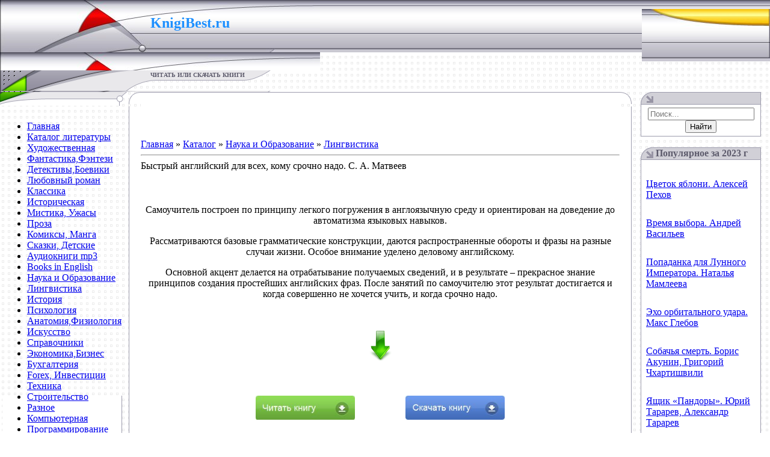

--- FILE ---
content_type: text/html; charset=utf-8
request_url: https://knigibest.ru/load/nauka/lingvistika/bystryj_anglijskij_dlja_vsekh_komu_srochno_nado_s_a_matveev/6-1-0-5851
body_size: 12418
content:
<!DOCTYPE html>
<html>
<head>
  <meta http-equiv="content-type" content="text/html; charset=utf-8">
  <title>Читать «Быстрый английский для всех, кому срочно надо. С. А. Матвеев» скачать. Жанр Лингвистика</title>
  <meta name="description" content="Книгу «Быстрый английский для всех, кому срочно надо. С. А. Матвеев» читать и скачать fb2,epub,mobi,rtf,pdf,java бесплатно без регистрации">
  <link rel="canonical" href="/load/nauka/lingvistika/bystryj_anglijskij_dlja_vsekh_komu_srochno_nado_s_a_matveev/6-1-0-5851">
  <link type="text/css" rel="stylesheet" href="/_st/my.css?31">
  <link rel="stylesheet" href="/.s/src/base.min.css">
  <link rel="stylesheet" href="/.s/src/layer7.min.css">
  <script src="/.s/src/jquery-1.12.4.min.js"></script>
  <script src="/.s/src/uwnd.min.js"></script>
  <script src="//s54.ucoz.net/cgi/uutils.fcg?a=uSD&ca=2&ug=999&isp=1&r=0.966688707620669"></script>
  <script>
  /* --- UCOZ-JS-INIT_CODE --- */
        window.ulb = {photoPage:"Перейти на страницу с фотографией.", closeBtn:"Закрыть", error:"Запрошенный контент не может быть загружен. Пожалуйста, попробуйте позже.", next:"Следующий", prev:"Предыдущий", btnPlay:"Начать слайдшоу", btnToggle:"Изменить размер", };
  /* --- UCOZ-JS-END --- */
  </script>
  <link rel="stylesheet" href="/.s/src/ulightbox/ulightbox.min.css">
  <link rel="stylesheet" href="/.s/src/socCom.min.css">
  <link rel="stylesheet" href="/.s/src/social.css">
  <script src="/.s/src/ulightbox/ulightbox.min.js"></script>
  <script src="/.s/src/socCom.min.js"></script>
  <script src="//sys000.ucoz.net/cgi/uutils.fcg?a=soc_comment_get_data&site=6knigibest"></script>
  <script>
  /* --- UCOZ-JS-DATA --- */
  window.uCoz = {"country":"US","site":{"domain":"knigibest.ru","id":"6knigibest","host":"knigibest.clan.su"},"ssid":"501737177574637063250","language":"ru"};
  /* --- UCOZ-JS-CODE --- */

                function eRateEntry(select, id, a = 65, mod = 'load', mark = +select.value, path = '', ajax, soc) {
                        if (mod == 'shop') { path = `/${ id }/edit`; ajax = 2; }
                        ( !!select ? confirm(select.selectedOptions[0].textContent.trim() + '?') : true )
                        && _uPostForm('', { type:'POST', url:'/' + mod + path, data:{ a, id, mark, mod, ajax, ...soc } });
                }

                function updateRateControls(id, newRate) {
                        let entryItem = self['entryID' + id] || self['comEnt' + id];
                        let rateWrapper = entryItem.querySelector('.u-rate-wrapper');
                        if (rateWrapper && newRate) rateWrapper.innerHTML = newRate;
                        if (entryItem) entryItem.querySelectorAll('.u-rate-btn').forEach(btn => btn.remove())
                }
  function uSocialLogin(t) {
                        var params = {"vkontakte":{"height":400,"width":790},"ok":{"height":390,"width":710},"yandex":{"width":870,"height":515},"facebook":{"width":950,"height":520},"google":{"height":600,"width":700}};
                        var ref = escape(location.protocol + '//' + ('knigibest.ru' || location.hostname) + location.pathname + ((location.hash ? ( location.search ? location.search + '&' : '?' ) + 'rnd=' + Date.now() + location.hash : ( location.search || '' ))));
                        window.open('/'+t+'?ref='+ref,'conwin','width='+params[t].width+',height='+params[t].height+',status=1,resizable=1,left='+parseInt((screen.availWidth/2)-(params[t].width/2))+',top='+parseInt((screen.availHeight/2)-(params[t].height/2)-20)+'screenX='+parseInt((screen.availWidth/2)-(params[t].width/2))+',screenY='+parseInt((screen.availHeight/2)-(params[t].height/2)-20));
                        return false;
                }
                function TelegramAuth(user){
                        user['a'] = 9; user['m'] = 'telegram';
                        _uPostForm('', {type: 'POST', url: '/index/sub', data: user});
                }
  function loginPopupForm(params = {}) { new _uWnd('LF', ' ', -250, -100, { closeonesc:1, resize:1 }, { url:'/index/40' + (params.urlParams ? '?'+params.urlParams : '') }) }
  /* --- UCOZ-JS-END --- */
  </script>
  <style>
  .UhideBlock{display:none; }
  </style>
</head>
<body style="background:url('/.s/t/551/1.gif') #FFFFFF; margin:0px; padding:0px;" data-pinterest-extension-installed="ff1.37.9">
  <table style="background:url('/.s/t/551/2.gif') repeat-x;" width="100%" height="111" cellspacing="0" cellpadding="0" border="0">
    <tbody>
      <tr>
        <td style="background:url('/.s/t/551/3.jpg');padding-top:30px;" width="250" valign="top" height="87"><br></td>
        <td style="background:url('/.s/t/551/10.jpg');padding-top:25px;" width="282" valign="top" height="87">
          <span style="font: 16pt bold Verdana,Tahoma; color: rgb(30, 144, 255);"><b><span style="font-family: fantasy; color: rgb(30, 144, 255);"><span style="font-size: 18pt; color: rgb(30, 144, 255);"><span style="font-family: Georgia;">KnigiBest.ru&nbsp; <span style="font-size: 12pt;"></span></span></span></span></b></span><br>
          <a href="/load/"><span style="font: 16pt bold Verdana,Tahoma; color: rgb(30, 144, 255);"><b><span style="font-family: fantasy; color: rgb(30, 144, 255);"><span style="font-size: 18pt; color: rgb(30, 144, 255);"><span style="font-family: Georgia;"></span></span></span></b></span></a>
        </td>
        <td style="background: rgba(0, 0, 0, 0) url(&quot;/.s/t/551/11.jpg&quot;) no-repeat scroll right center; padding-right: 10px; font-size: 10px; padding-bottom: 13px;" valign="bottom" height="87" align="right"><br></td>
      </tr>
      <tr>
        <td style="background:url('/.s/t/551/12.gif');" width="250" height="34"><br></td>
        <td style="background:url('/.s/t/551/13.gif');text-transform:uppercase;color:#5D5B6C;font-size:10px;padding-top:2px;" width="282" valign="top" height="34"><b>читать или скачать книги</b></td>
        <td style="padding-right:10px; font-size:10px; color:#9895A5;" height="34" align="right"></td>
      </tr>
    </tbody>
  </table><noscript>
  <div></div></noscript> 
  <script>


  window.dataLayer = window.dataLayer || [];
  function gtag(){dataLayer.push(arguments);}
  gtag('js', new Date());

  gtag('config', 'UA-78024512-1');
  </script>
  <table width="100%" cellspacing="0" cellpadding="0" border="0">
    <tbody>
      <tr>
        <td width="214" valign="top">
          <img src="/.s/t/551/14.gif" height="23" border="0"><br>
          <table style="" width="199" cellspacing="0" cellpadding="3" border="0">
            <tbody>
              <tr>
                <td style="background:url('/.s/t/551/15.gif') bottom no-repeat;padding:5px;">
                  <div id="uMenuDiv1" class="uMenuV" style="position:relative;">
                    <ul class="uMenuRoot">
                      <li>
                        <div class="umn-tl">
                          <div class="umn-tr">
                            <div class="umn-tc"></div>
                          </div>
                        </div>
                        <div class="umn-ml">
                          <div class="umn-mr">
                            <div class="umn-mc">
                              <div class="uMenuItem">
                                <a class="catNumD" href="/"><span>Главная</span></a>
                              </div>
                            </div>
                          </div>
                        </div>
                        <div class="umn-bl">
                          <div class="umn-br">
                            <div class="umn-bc">
                              <div class="umn-footer"></div>
                            </div>
                          </div>
                        </div>
                      </li>
                      <li>
                        <div class="umn-tl">
                          <div class="umn-tr">
                            <div class="umn-tc"></div>
                          </div>
                        </div>
                        <div class="umn-ml">
                          <div class="umn-mr">
                            <div class="umn-mc">
                              <div class="uMenuItem">
                                <a class="catNumD" href="/load"><span>Каталог литературы</span></a>
                              </div>
                            </div>
                          </div>
                        </div>
                        <div class="umn-bl">
                          <div class="umn-br">
                            <div class="umn-bc">
                              <div class="umn-footer"></div>
                            </div>
                          </div>
                        </div>
                      </li>
                      <li>
                        <div class="umn-tl">
                          <div class="umn-tr">
                            <div class="umn-tc"></div>
                          </div>
                        </div>
                        <div class="umn-ml">
                          <div class="umn-mr">
                            <div class="umn-mc">
                              <div class="uMenuItem">
                                <a class="catNumD" href="/load/khudozhestvennaja_literatura/1"><span>Художественная</span></a>
                              </div>
                            </div>
                          </div>
                        </div>
                        <div class="umn-bl">
                          <div class="umn-br">
                            <div class="umn-bc">
                              <div class="umn-footer"></div>
                            </div>
                          </div>
                        </div>
                      </li>
                      <li>
                        <div class="umn-tl">
                          <div class="umn-tr">
                            <div class="umn-tc"></div>
                          </div>
                        </div>
                        <div class="umn-ml">
                          <div class="umn-mr">
                            <div class="umn-mc">
                              <div class="uMenuItem">
                                <a class="catsTd" href="/load/khudozhestvennaja_literatura/fantastika/9"><span>Фантастика,Фэнтези</span></a>
                              </div>
                            </div>
                          </div>
                        </div>
                        <div class="umn-bl">
                          <div class="umn-br">
                            <div class="umn-bc">
                              <div class="umn-footer"></div>
                            </div>
                          </div>
                        </div>
                      </li>
                      <li>
                        <div class="umn-tl">
                          <div class="umn-tr">
                            <div class="umn-tc"></div>
                          </div>
                        </div>
                        <div class="umn-ml">
                          <div class="umn-mr">
                            <div class="umn-mc">
                              <div class="uMenuItem">
                                <a class="catsTd" href="/load/khudozhestvennaja_literatura/detektivy/4"><span>Детективы,Боевики</span></a>
                              </div>
                            </div>
                          </div>
                        </div>
                        <div class="umn-bl">
                          <div class="umn-br">
                            <div class="umn-bc">
                              <div class="umn-footer"></div>
                            </div>
                          </div>
                        </div>
                      </li>
                      <li>
                        <div class="umn-tl">
                          <div class="umn-tr">
                            <div class="umn-tc"></div>
                          </div>
                        </div>
                        <div class="umn-ml">
                          <div class="umn-mr">
                            <div class="umn-mc">
                              <div class="uMenuItem">
                                <a class="catsTd" href="/load/khudozhestvennaja_literatura/ljubovnyj_roman/12"><span>Любовный роман</span></a>
                              </div>
                            </div>
                          </div>
                        </div>
                        <div class="umn-bl">
                          <div class="umn-br">
                            <div class="umn-bc">
                              <div class="umn-footer"></div>
                            </div>
                          </div>
                        </div>
                      </li>
                      <li>
                        <div class="umn-tl">
                          <div class="umn-tr">
                            <div class="umn-tc"></div>
                          </div>
                        </div>
                        <div class="umn-ml">
                          <div class="umn-mr">
                            <div class="umn-mc">
                              <div class="uMenuItem">
                                <a class="catsTd" href="/load/khudozhestvennaja_literatura/klassika/11"><span>Классика</span></a>
                              </div>
                            </div>
                          </div>
                        </div>
                        <div class="umn-bl">
                          <div class="umn-br">
                            <div class="umn-bc">
                              <div class="umn-footer"></div>
                            </div>
                          </div>
                        </div>
                      </li>
                      <li>
                        <div class="umn-tl">
                          <div class="umn-tr">
                            <div class="umn-tc"></div>
                          </div>
                        </div>
                        <div class="umn-ml">
                          <div class="umn-mr">
                            <div class="umn-mc">
                              <div class="uMenuItem">
                                <a class="catsTd" href="/load/khudozhestvennaja_literatura/istoricheskaja/2"><span>Историческая</span></a>
                              </div>
                            </div>
                          </div>
                        </div>
                        <div class="umn-bl">
                          <div class="umn-br">
                            <div class="umn-bc">
                              <div class="umn-footer"></div>
                            </div>
                          </div>
                        </div>
                      </li>
                      <li>
                        <div class="umn-tl">
                          <div class="umn-tr">
                            <div class="umn-tc"></div>
                          </div>
                        </div>
                        <div class="umn-ml">
                          <div class="umn-mr">
                            <div class="umn-mc">
                              <div class="uMenuItem">
                                <a class="catsTd" href="/load/khudozhestvennaja_literatura/mistika/18"><span>Мистика, Ужасы</span></a>
                              </div>
                            </div>
                          </div>
                        </div>
                        <div class="umn-bl">
                          <div class="umn-br">
                            <div class="umn-bc">
                              <div class="umn-footer"></div>
                            </div>
                          </div>
                        </div>
                      </li>
                      <li>
                        <div class="umn-tl">
                          <div class="umn-tr">
                            <div class="umn-tc"></div>
                          </div>
                        </div>
                        <div class="umn-ml">
                          <div class="umn-mr">
                            <div class="umn-mc">
                              <div class="uMenuItem">
                                <a class="catsTd" href="/load/khudozhestvennaja_literatura/proza/10"><span>Проза</span></a>
                              </div>
                            </div>
                          </div>
                        </div>
                        <div class="umn-bl">
                          <div class="umn-br">
                            <div class="umn-bc">
                              <div class="umn-footer"></div>
                            </div>
                          </div>
                        </div>
                      </li>
                      <li>
                        <div class="umn-tl">
                          <div class="umn-tr">
                            <div class="umn-tc"></div>
                          </div>
                        </div>
                        <div class="umn-ml">
                          <div class="umn-mr">
                            <div class="umn-mc">
                              <div class="uMenuItem">
                                <a class="catsTd" href="/load/khudozhestvennaja_literatura/komiksy_manga/54"><span>Комиксы, Манга</span></a>
                              </div>
                            </div>
                          </div>
                        </div>
                        <div class="umn-bl">
                          <div class="umn-br">
                            <div class="umn-bc">
                              <div class="umn-footer"></div>
                            </div>
                          </div>
                        </div>
                      </li>
                      <li>
                        <div class="umn-tl">
                          <div class="umn-tr">
                            <div class="umn-tc"></div>
                          </div>
                        </div>
                        <div class="umn-ml">
                          <div class="umn-mr">
                            <div class="umn-mc">
                              <div class="uMenuItem">
                                <a class="catsTd" href="/load/khudozhestvennaja_literatura/skazki/53"><span>Сказки, Детские</span></a>
                              </div>
                            </div>
                          </div>
                        </div>
                        <div class="umn-bl">
                          <div class="umn-br">
                            <div class="umn-bc">
                              <div class="umn-footer"></div>
                            </div>
                          </div>
                        </div>
                      </li>
                      <li>
                        <div class="umn-tl">
                          <div class="umn-tr">
                            <div class="umn-tc"></div>
                          </div>
                        </div>
                        <div class="umn-ml">
                          <div class="umn-mr">
                            <div class="umn-mc">
                              <div class="uMenuItem">
                                <a class="catsTd" href="/load/khudozhestvennaja_literatura/audioknigi/51"><span>Аудиокниги mp3</span></a>
                              </div>
                            </div>
                          </div>
                        </div>
                        <div class="umn-bl">
                          <div class="umn-br">
                            <div class="umn-bc">
                              <div class="umn-footer"></div>
                            </div>
                          </div>
                        </div>
                      </li>
                      <li>
                        <div class="umn-tl">
                          <div class="umn-tr">
                            <div class="umn-tc"></div>
                          </div>
                        </div>
                        <div class="umn-ml">
                          <div class="umn-mr">
                            <div class="umn-mc">
                              <div class="uMenuItem">
                                <a class="catsTd" href="/load/khudozhestvennaja_literatura/books_in_english/52"><span>Books in English</span></a>
                              </div>
                            </div>
                          </div>
                        </div>
                        <div class="umn-bl">
                          <div class="umn-br">
                            <div class="umn-bc">
                              <div class="umn-footer"></div>
                            </div>
                          </div>
                        </div>
                      </li>
                      <li>
                        <div class="umn-tl">
                          <div class="umn-tr">
                            <div class="umn-tc"></div>
                          </div>
                        </div>
                        <div class="umn-ml">
                          <div class="umn-mr">
                            <div class="umn-mc">
                              <div class="uMenuItem">
                                <a class="catNumD" href="/load/nauka/5"><span>Наука и Образование</span></a>
                              </div>
                            </div>
                          </div>
                        </div>
                        <div class="umn-bl">
                          <div class="umn-br">
                            <div class="umn-bc">
                              <div class="umn-footer"></div>
                            </div>
                          </div>
                        </div>
                      </li>
                      <li>
                        <div class="umn-tl">
                          <div class="umn-tr">
                            <div class="umn-tc"></div>
                          </div>
                        </div>
                        <div class="umn-ml">
                          <div class="umn-mr">
                            <div class="umn-mc">
                              <div class="uMenuItem">
                                <a class="catsTd" href="/load/nauka/lingvistika/6"><span>Лингвистика</span></a>
                              </div>
                            </div>
                          </div>
                        </div>
                        <div class="umn-bl">
                          <div class="umn-br">
                            <div class="umn-bc">
                              <div class="umn-footer"></div>
                            </div>
                          </div>
                        </div>
                      </li>
                      <li>
                        <div class="umn-tl">
                          <div class="umn-tr">
                            <div class="umn-tc"></div>
                          </div>
                        </div>
                        <div class="umn-ml">
                          <div class="umn-mr">
                            <div class="umn-mc">
                              <div class="uMenuItem">
                                <a class="catsTd" href="/load/nauka/istorija/7"><span>История</span></a>
                              </div>
                            </div>
                          </div>
                        </div>
                        <div class="umn-bl">
                          <div class="umn-br">
                            <div class="umn-bc">
                              <div class="umn-footer"></div>
                            </div>
                          </div>
                        </div>
                      </li>
                      <li>
                        <div class="umn-tl">
                          <div class="umn-tr">
                            <div class="umn-tc"></div>
                          </div>
                        </div>
                        <div class="umn-ml">
                          <div class="umn-mr">
                            <div class="umn-mc">
                              <div class="uMenuItem">
                                <a class="catsTd" href="/load/nauka/psikhologija/8"><span>Психология</span></a>
                              </div>
                            </div>
                          </div>
                        </div>
                        <div class="umn-bl">
                          <div class="umn-br">
                            <div class="umn-bc">
                              <div class="umn-footer"></div>
                            </div>
                          </div>
                        </div>
                      </li>
                      <li>
                        <div class="umn-tl">
                          <div class="umn-tr">
                            <div class="umn-tc"></div>
                          </div>
                        </div>
                        <div class="umn-ml">
                          <div class="umn-mr">
                            <div class="umn-mc">
                              <div class="uMenuItem">
                                <a class="catsTd" href="/load/nauka/anatomija/16"><span>Анатомия,Физиология</span></a>
                              </div>
                            </div>
                          </div>
                        </div>
                        <div class="umn-bl">
                          <div class="umn-br">
                            <div class="umn-bc">
                              <div class="umn-footer"></div>
                            </div>
                          </div>
                        </div>
                      </li>
                      <li>
                        <div class="umn-tl">
                          <div class="umn-tr">
                            <div class="umn-tc"></div>
                          </div>
                        </div>
                        <div class="umn-ml">
                          <div class="umn-mr">
                            <div class="umn-mc">
                              <div class="uMenuItem">
                                <a class="catsTd" href="/load/nauka/iskusstvo/42"><span>Искусство</span></a>
                              </div>
                            </div>
                          </div>
                        </div>
                        <div class="umn-bl">
                          <div class="umn-br">
                            <div class="umn-bc">
                              <div class="umn-footer"></div>
                            </div>
                          </div>
                        </div>
                      </li>
                      <li>
                        <div class="umn-tl">
                          <div class="umn-tr">
                            <div class="umn-tc"></div>
                          </div>
                        </div>
                        <div class="umn-ml">
                          <div class="umn-mr">
                            <div class="umn-mc">
                              <div class="uMenuItem">
                                <a class="catsTd" href="/load/nauka/spravochniki/17"><span>Справочники</span></a>
                              </div>
                            </div>
                          </div>
                        </div>
                        <div class="umn-bl">
                          <div class="umn-br">
                            <div class="umn-bc">
                              <div class="umn-footer"></div>
                            </div>
                          </div>
                        </div>
                      </li>
                      <li>
                        <div class="umn-tl">
                          <div class="umn-tr">
                            <div class="umn-tc"></div>
                          </div>
                        </div>
                        <div class="umn-ml">
                          <div class="umn-mr">
                            <div class="umn-mc">
                              <div class="uMenuItem">
                                <a class="catsTd" href="/load/nauka/biznes/43"><span>Экономика,Бизнес</span></a>
                              </div>
                            </div>
                          </div>
                        </div>
                        <div class="umn-bl">
                          <div class="umn-br">
                            <div class="umn-bc">
                              <div class="umn-footer"></div>
                            </div>
                          </div>
                        </div>
                      </li>
                      <li>
                        <div class="umn-tl">
                          <div class="umn-tr">
                            <div class="umn-tc"></div>
                          </div>
                        </div>
                        <div class="umn-ml">
                          <div class="umn-mr">
                            <div class="umn-mc">
                              <div class="uMenuItem">
                                <a class="catsTd" href="/load/nauka/bukhgalterija/33"><span>Бухгалтерия</span></a>
                              </div>
                            </div>
                          </div>
                        </div>
                        <div class="umn-bl">
                          <div class="umn-br">
                            <div class="umn-bc">
                              <div class="umn-footer"></div>
                            </div>
                          </div>
                        </div>
                      </li>
                      <li>
                        <div class="umn-tl">
                          <div class="umn-tr">
                            <div class="umn-tc"></div>
                          </div>
                        </div>
                        <div class="umn-ml">
                          <div class="umn-mr">
                            <div class="umn-mc">
                              <div class="uMenuItem">
                                <a class="catsTd" href="/load/nauka/forex/34"><span>Forex, Инвестиции</span></a>
                              </div>
                            </div>
                          </div>
                        </div>
                        <div class="umn-bl">
                          <div class="umn-br">
                            <div class="umn-bc">
                              <div class="umn-footer"></div>
                            </div>
                          </div>
                        </div>
                      </li>
                      <li>
                        <div class="umn-tl">
                          <div class="umn-tr">
                            <div class="umn-tc"></div>
                          </div>
                        </div>
                        <div class="umn-ml">
                          <div class="umn-mr">
                            <div class="umn-mc">
                              <div class="uMenuItem">
                                <a class="catsTd" href="/load/nauka/tekhnika/44"><span>Техника</span></a>
                              </div>
                            </div>
                          </div>
                        </div>
                        <div class="umn-bl">
                          <div class="umn-br">
                            <div class="umn-bc">
                              <div class="umn-footer"></div>
                            </div>
                          </div>
                        </div>
                      </li>
                      <li>
                        <div class="umn-tl">
                          <div class="umn-tr">
                            <div class="umn-tc"></div>
                          </div>
                        </div>
                        <div class="umn-ml">
                          <div class="umn-mr">
                            <div class="umn-mc">
                              <div class="uMenuItem">
                                <a class="catsTd" href="/load/nauka/stroitelstvo/46"><span>Строительство</span></a>
                              </div>
                            </div>
                          </div>
                        </div>
                        <div class="umn-bl">
                          <div class="umn-br">
                            <div class="umn-bc">
                              <div class="umn-footer"></div>
                            </div>
                          </div>
                        </div>
                      </li>
                      <li>
                        <div class="umn-tl">
                          <div class="umn-tr">
                            <div class="umn-tc"></div>
                          </div>
                        </div>
                        <div class="umn-ml">
                          <div class="umn-mr">
                            <div class="umn-mc">
                              <div class="uMenuItem">
                                <a class="catsTd" href="/load/nauka/raznoe/45"><span>Разное</span></a>
                              </div>
                            </div>
                          </div>
                        </div>
                        <div class="umn-bl">
                          <div class="umn-br">
                            <div class="umn-bc">
                              <div class="umn-footer"></div>
                            </div>
                          </div>
                        </div>
                      </li>
                      <li>
                        <div class="umn-tl">
                          <div class="umn-tr">
                            <div class="umn-tc"></div>
                          </div>
                        </div>
                        <div class="umn-ml">
                          <div class="umn-mr">
                            <div class="umn-mc">
                              <div class="uMenuItem">
                                <a class="catNumD" href="/load/kompjuternaja/13"><span>Компьютерная</span></a>
                              </div>
                            </div>
                          </div>
                        </div>
                        <div class="umn-bl">
                          <div class="umn-br">
                            <div class="umn-bc">
                              <div class="umn-footer"></div>
                            </div>
                          </div>
                        </div>
                      </li>
                      <li>
                        <div class="umn-tl">
                          <div class="umn-tr">
                            <div class="umn-tc"></div>
                          </div>
                        </div>
                        <div class="umn-ml">
                          <div class="umn-mr">
                            <div class="umn-mc">
                              <div class="uMenuItem">
                                <a class="catsTd" href="/load/kompjuternaja/programmirovanie/14"><span>Программирование</span></a>
                              </div>
                            </div>
                          </div>
                        </div>
                        <div class="umn-bl">
                          <div class="umn-br">
                            <div class="umn-bc">
                              <div class="umn-footer"></div>
                            </div>
                          </div>
                        </div>
                      </li>
                      <li>
                        <div class="umn-tl">
                          <div class="umn-tr">
                            <div class="umn-tc"></div>
                          </div>
                        </div>
                        <div class="umn-ml">
                          <div class="umn-mr">
                            <div class="umn-mc">
                              <div class="uMenuItem">
                                <a class="catsTd" href="/load/kompjuternaja/kompjuter/37"><span>Компьютер</span></a>
                              </div>
                            </div>
                          </div>
                        </div>
                        <div class="umn-bl">
                          <div class="umn-br">
                            <div class="umn-bc">
                              <div class="umn-footer"></div>
                            </div>
                          </div>
                        </div>
                      </li>
                      <li>
                        <div class="umn-tl">
                          <div class="umn-tr">
                            <div class="umn-tc"></div>
                          </div>
                        </div>
                        <div class="umn-ml">
                          <div class="umn-mr">
                            <div class="umn-mc">
                              <div class="uMenuItem">
                                <a class="catsTd" href="/load/kompjuternaja/internet/15"><span>Интернет</span></a>
                              </div>
                            </div>
                          </div>
                        </div>
                        <div class="umn-bl">
                          <div class="umn-br">
                            <div class="umn-bc">
                              <div class="umn-footer"></div>
                            </div>
                          </div>
                        </div>
                      </li>
                      <li>
                        <div class="umn-tl">
                          <div class="umn-tr">
                            <div class="umn-tc"></div>
                          </div>
                        </div>
                        <div class="umn-ml">
                          <div class="umn-mr">
                            <div class="umn-mc">
                              <div class="uMenuItem">
                                <a class="catsTd" href="/load/kompjuternaja/os_i_seti/40"><span>ОС и Сети</span></a>
                              </div>
                            </div>
                          </div>
                        </div>
                        <div class="umn-bl">
                          <div class="umn-br">
                            <div class="umn-bc">
                              <div class="umn-footer"></div>
                            </div>
                          </div>
                        </div>
                      </li>
                      <li>
                        <div class="umn-tl">
                          <div class="umn-tr">
                            <div class="umn-tc"></div>
                          </div>
                        </div>
                        <div class="umn-ml">
                          <div class="umn-mr">
                            <div class="umn-mc">
                              <div class="uMenuItem">
                                <a class="catsTd" href="/load/kompjuternaja/grafika_i_dizajn/41"><span>Графика и Дизайн</span></a>
                              </div>
                            </div>
                          </div>
                        </div>
                        <div class="umn-bl">
                          <div class="umn-br">
                            <div class="umn-bc">
                              <div class="umn-footer"></div>
                            </div>
                          </div>
                        </div>
                      </li>
                      <li>
                        <div class="umn-tl">
                          <div class="umn-tr">
                            <div class="umn-tc"></div>
                          </div>
                        </div>
                        <div class="umn-ml">
                          <div class="umn-mr">
                            <div class="umn-mc">
                              <div class="uMenuItem">
                                <a class="catNumD" href="/load/domashnjaja_literatura/20"><span>Домашняя литература</span></a>
                              </div>
                            </div>
                          </div>
                        </div>
                        <div class="umn-bl">
                          <div class="umn-br">
                            <div class="umn-bc">
                              <div class="umn-footer"></div>
                            </div>
                          </div>
                        </div>
                      </li>
                      <li>
                        <div class="umn-tl">
                          <div class="umn-tr">
                            <div class="umn-tc"></div>
                          </div>
                        </div>
                        <div class="umn-ml">
                          <div class="umn-mr">
                            <div class="umn-mc">
                              <div class="uMenuItem">
                                <a class="catsTd" href="/load/domashnjaja_literatura/samorazvitie/24"><span>Саморазвитие</span></a>
                              </div>
                            </div>
                          </div>
                        </div>
                        <div class="umn-bl">
                          <div class="umn-br">
                            <div class="umn-bc">
                              <div class="umn-footer"></div>
                            </div>
                          </div>
                        </div>
                      </li>
                      <li>
                        <div class="umn-tl">
                          <div class="umn-tr">
                            <div class="umn-tc"></div>
                          </div>
                        </div>
                        <div class="umn-ml">
                          <div class="umn-mr">
                            <div class="umn-mc">
                              <div class="uMenuItem">
                                <a class="catsTd" href="/load/domashnjaja_literatura/zdorove/21"><span>Здоровье</span></a>
                              </div>
                            </div>
                          </div>
                        </div>
                        <div class="umn-bl">
                          <div class="umn-br">
                            <div class="umn-bc">
                              <div class="umn-footer"></div>
                            </div>
                          </div>
                        </div>
                      </li>
                      <li>
                        <div class="umn-tl">
                          <div class="umn-tr">
                            <div class="umn-tc"></div>
                          </div>
                        </div>
                        <div class="umn-ml">
                          <div class="umn-mr">
                            <div class="umn-mc">
                              <div class="uMenuItem">
                                <a class="catsTd" href="/load/domashnjaja_literatura/sport/22"><span>Спорт, Фитнес</span></a>
                              </div>
                            </div>
                          </div>
                        </div>
                        <div class="umn-bl">
                          <div class="umn-br">
                            <div class="umn-bc">
                              <div class="umn-footer"></div>
                            </div>
                          </div>
                        </div>
                      </li>
                      <li>
                        <div class="umn-tl">
                          <div class="umn-tr">
                            <div class="umn-tc"></div>
                          </div>
                        </div>
                        <div class="umn-ml">
                          <div class="umn-mr">
                            <div class="umn-mc">
                              <div class="uMenuItem">
                                <a class="catsTd" href="/load/domashnjaja_literatura/kulinarija/35"><span>Кулинария, Хобби</span></a>
                              </div>
                            </div>
                          </div>
                        </div>
                        <div class="umn-bl">
                          <div class="umn-br">
                            <div class="umn-bc">
                              <div class="umn-footer"></div>
                            </div>
                          </div>
                        </div>
                      </li>
                      <li>
                        <div class="umn-tl">
                          <div class="umn-tr">
                            <div class="umn-tc"></div>
                          </div>
                        </div>
                        <div class="umn-ml">
                          <div class="umn-mr">
                            <div class="umn-mc">
                              <div class="uMenuItem">
                                <a class="catsTd" href="/load/domashnjaja_literatura/magija_ehzoterika/25"><span>Магия, Эзотерика</span></a>
                              </div>
                            </div>
                          </div>
                        </div>
                        <div class="umn-bl">
                          <div class="umn-br">
                            <div class="umn-bc">
                              <div class="umn-footer"></div>
                            </div>
                          </div>
                        </div>
                      </li>
                      <li>
                        <div class="umn-tl">
                          <div class="umn-tr">
                            <div class="umn-tc"></div>
                          </div>
                        </div>
                        <div class="umn-ml">
                          <div class="umn-mr">
                            <div class="umn-mc">
                              <div class="uMenuItem">
                                <a class="catsTd" href="/load/domashnjaja_literatura/rastenija_pticy_i_zhivotnye/32"><span>Флора, Фауна</span></a>
                              </div>
                            </div>
                          </div>
                        </div>
                        <div class="umn-bl">
                          <div class="umn-br">
                            <div class="umn-bc">
                              <div class="umn-footer"></div>
                            </div>
                          </div>
                        </div>
                      </li>
                      <li>
                        <div class="umn-tl">
                          <div class="umn-tr">
                            <div class="umn-tc"></div>
                          </div>
                        </div>
                        <div class="umn-ml">
                          <div class="umn-mr">
                            <div class="umn-mc">
                              <div class="uMenuItem">
                                <a class="catsTd" href="/load/domashnjaja_literatura/jumor/38"><span>Юмор</span></a>
                              </div>
                            </div>
                          </div>
                        </div>
                        <div class="umn-bl">
                          <div class="umn-br">
                            <div class="umn-bc">
                              <div class="umn-footer"></div>
                            </div>
                          </div>
                        </div>
                      </li>
                      <li>
                        <div class="umn-tl">
                          <div class="umn-tr">
                            <div class="umn-tc"></div>
                          </div>
                        </div>
                        <div class="umn-ml">
                          <div class="umn-mr">
                            <div class="umn-mc">
                              <div class="uMenuItem">
                                <a class="catNumD" href="/load/on_i_ona/19"><span>ОН и ОНА</span></a>
                              </div>
                            </div>
                          </div>
                        </div>
                        <div class="umn-bl">
                          <div class="umn-br">
                            <div class="umn-bc">
                              <div class="umn-footer"></div>
                            </div>
                          </div>
                        </div>
                      </li>
                      <li>
                        <div class="umn-tl">
                          <div class="umn-tr">
                            <div class="umn-tc"></div>
                          </div>
                        </div>
                        <div class="umn-ml">
                          <div class="umn-mr">
                            <div class="umn-mc">
                              <div class="uMenuItem">
                                <a class="catsTd" href="/load/on_i_ona/psikhologija_otnoshenij/23"><span>Отношения</span></a>
                              </div>
                            </div>
                          </div>
                        </div>
                        <div class="umn-bl">
                          <div class="umn-br">
                            <div class="umn-bc">
                              <div class="umn-footer"></div>
                            </div>
                          </div>
                        </div>
                      </li>
                      <li>
                        <div class="umn-tl">
                          <div class="umn-tr">
                            <div class="umn-tc"></div>
                          </div>
                        </div>
                        <div class="umn-ml">
                          <div class="umn-mr">
                            <div class="umn-mc">
                              <div class="uMenuItem">
                                <a class="catsTd" href="/dir/rukov/4"><span>Руководства</span></a>
                              </div>
                            </div>
                          </div>
                        </div>
                        <div class="umn-bl">
                          <div class="umn-br">
                            <div class="umn-bc">
                              <div class="umn-footer"></div>
                            </div>
                          </div>
                        </div>
                      </li>
                      <li>
                        <div class="umn-tl">
                          <div class="umn-tr">
                            <div class="umn-tc"></div>
                          </div>
                        </div>
                        <div class="umn-ml">
                          <div class="umn-mr">
                            <div class="umn-mc">
                              <div class="uMenuItem">
                                <a class="catsTd" href="/dir/romany/5"><span>Романы</span></a>
                              </div>
                            </div>
                          </div>
                        </div>
                        <div class="umn-bl">
                          <div class="umn-br">
                            <div class="umn-bc">
                              <div class="umn-footer"></div>
                            </div>
                          </div>
                        </div>
                      </li>
                      <li>
                        <div class="umn-tl">
                          <div class="umn-tr">
                            <div class="umn-tc"></div>
                          </div>
                        </div>
                        <div class="umn-ml">
                          <div class="umn-mr">
                            <div class="umn-mc">
                              <div class="uMenuItem">
                                <a class="catNumD" href="/publ"><span>Статьи</span></a>
                              </div>
                            </div>
                          </div>
                        </div>
                        <div class="umn-bl">
                          <div class="umn-br">
                            <div class="umn-bc">
                              <div class="umn-footer"></div>
                            </div>
                          </div>
                        </div>
                      </li>
                      <li>
                        <div class="umn-tl">
                          <div class="umn-tr">
                            <div class="umn-tc"></div>
                          </div>
                        </div>
                        <div class="umn-ml">
                          <div class="umn-mr">
                            <div class="umn-mc">
                              <div class="uMenuItem">
                                <a class="catsTd" href="/publ/biblioteki_knig/1"><span>История библиотек</span></a>
                              </div>
                            </div>
                          </div>
                        </div>
                        <div class="umn-bl">
                          <div class="umn-br">
                            <div class="umn-bc">
                              <div class="umn-footer"></div>
                            </div>
                          </div>
                        </div>
                      </li>
                      <li>
                        <div class="umn-tl">
                          <div class="umn-tr">
                            <div class="umn-tc"></div>
                          </div>
                        </div>
                        <div class="umn-ml">
                          <div class="umn-mr">
                            <div class="umn-mc">
                              <div class="uMenuItem">
                                <a class="catsTd" href="/publ/sovremennoe_iskusstvo/3"><span>Современное искусство</span></a>
                              </div>
                            </div>
                          </div>
                        </div>
                        <div class="umn-bl">
                          <div class="umn-br">
                            <div class="umn-bc">
                              <div class="umn-footer"></div>
                            </div>
                          </div>
                        </div>
                      </li>
                      <li>
                        <div class="umn-tl">
                          <div class="umn-tr">
                            <div class="umn-tc"></div>
                          </div>
                        </div>
                        <div class="umn-ml">
                          <div class="umn-mr">
                            <div class="umn-mc">
                              <div class="uMenuItem">
                                <a class="catsTd" href="/publ/jumor/9"><span>Юмор</span></a>
                              </div>
                            </div>
                          </div>
                        </div>
                        <div class="umn-bl">
                          <div class="umn-br">
                            <div class="umn-bc">
                              <div class="umn-footer"></div>
                            </div>
                          </div>
                        </div>
                      </li>
                      <li style="position:relative;">
                        <div class="umn-tl">
                          <div class="umn-tr">
                            <div class="umn-tc"></div>
                          </div>
                        </div>
                        <div class="umn-ml">
                          <div class="umn-mr">
                            <div class="umn-mc">
                              <div class="uMenuItem">
                                <div class="uMenuArrow"></div><a href="/load/omar_khajjam/47"><span>Омар Хайям</span></a>
                              </div>
                            </div>
                          </div>
                        </div>
                        <div class="umn-bl">
                          <div class="umn-br">
                            <div class="umn-bc">
                              <div class="umn-footer"></div>
                            </div>
                          </div>
                        </div>
                        <ul style="display:none;">
                          <li>
                            <div class="uMenuItem">
                              <a class="catsTd" href="/load/omar_khajjam/o_vine/48"><span>О вине. Омар Хайям</span></a>
                            </div>
                          </li>
                          <li>
                            <div class="uMenuItem">
                              <a class="catsTd" href="/load/omar_khajjam/o_ljubvi_omar_khajjam/49"><span>О любви. Омар Хайям</span></a>
                            </div>
                          </li>
                        </ul>
                      </li>
                      <li>
                        <div class="umn-tl">
                          <div class="umn-tr">
                            <div class="umn-tc"></div>
                          </div>
                        </div>
                        <div class="umn-ml">
                          <div class="umn-mr">
                            <div class="umn-mc">
                              <div class="uMenuItem">
                                <a href="/index/0-3" target="_blank"><span>Обратная связь</span></a>
                              </div>
                            </div>
                          </div>
                        </div>
                        <div class="umn-bl">
                          <div class="umn-br">
                            <div class="umn-bc">
                              <div class="umn-footer"></div>
                            </div>
                          </div>
                        </div>
                      </li>
                    </ul>
                  </div>
                  <script>
                  $(function(){_uBuildMenu('#uMenuDiv1',0,document.location.href+'/','uMenuItemA','uMenuArrow',2500);})
                  </script>
                </td>
              </tr>
            </tbody>
          </table>
        </td>
        <td align="center">
          <table width="100%" cellspacing="0" cellpadding="0" border="0">
            <tbody>
              <tr>
                <td style="padding:0px 15px 0px 0px;" valign="top">
                  <table width="100%" cellspacing="0" cellpadding="0" border="0">
                    <tbody>
                      <tr>
                        <td width="20" height="20"><img src="/.s/t/551/16.gif" border="0"></td>
                        <td style="border-top:1px solid #9D9CAD; background:#FFFFFF;">&nbsp;</td>
                        <td width="20" height="20"><img src="/.s/t/551/17.gif" border="0"></td>
                      </tr>
                      <tr>
                        <td style="border-left:1px solid #9D9CAD; background:#FFFFFF;">&nbsp;</td>
                        <td style="background:#FFFFFF;">
                          <br>
                          <br>
                          <br>
                          <table width="100%" cellspacing="0" cellpadding="0" border="0">
                            <tbody>
                              <tr>
                                <td width="80%">
                                  <a href="/">Главная</a> » <a href="/load/">Каталог</a> » <a href="/load/nauka/5">Наука и Образование</a> » <a href="/load/nauka/lingvistika/6">Лингвистика</a>
                                </td>
                                <td style="white-space: nowrap;" align="right"><br></td>
                              </tr>
                            </tbody>
                          </table>
                          <hr>
                          <div class="eTitle" style="padding-bottom:3px;">
                            Быстрый английский для всех, кому срочно надо. С. А. Матвеев<br>
                          </div>
                          <table class="eBlock" width="100%" cellspacing="0" cellpadding="2" border="0">
                            <tbody>
                              <tr>
                                <td class="eText" colspan="2">
                                  <p></p>
                                  <p style="text-align: center;"><a href="/_ld/58/91239893.jpg" class="ulightbox" target="_blank" title="Нажмите для просмотра в полном размере..."><img title="Быстрый английский для всех, кому срочно надо. С. А. Матвеев" alt="Быстрый английский для всех, кому срочно надо. С. А. Матвеев" style="margin:0;padding:0;border:0;" src="/_ld/58/s91239893.jpg" align=""></a></p>
                                  <p style="text-align: center;">Самоучитель построен по принципу легкого погружения в англоязычную среду и ориентирован на доведение до автоматизма языковых навыков.</p>
                                  <p style="text-align: center;">Рассматриваются базовые грамматические конструкции, даются распространенные обороты и фразы на разные случаи жизни. Особое внимание уделено деловому английскому.</p>
                                  <p style="text-align: center;">Основной акцент делается на отрабатывание получаемых сведений, и в результате &ndash; прекрасное знание принципов создания простейших английских фраз. После занятий по самоучителю этот результат достигается и когда совершенно не хочется учить, и когда срочно надо.</p>
                                  <p></p><br>
                                  <br>
                                  <div align="center"><img src="/IMAGE/arrow50.png" alt="читать дальше"></div><br>
                                  <br>
                                  <br>
                                  <div align="center">
                                    <a href="/go?http://www.litres.ru/pages/quickread/?art=19361292&amp;trials=1&amp;skin=normal&amp;lfrom=222479895&amp;=1.00&amp;iframe=1" target="_blank" title="Читать: Быстрый английский для всех, кому срочно надо. С. А. Матвеев"><img src="/Zadergka/zelen.jpg" alt="читать книгу бесплатно" style="width: 165px; height: 40px;"></a> &nbsp;&nbsp;&nbsp;&nbsp;&nbsp;&nbsp;&nbsp;&nbsp;&nbsp;&nbsp;&nbsp;&nbsp;&nbsp;&nbsp;&nbsp;&nbsp;&nbsp;&nbsp;&nbsp; <a href="javascript:open_download()" title="Скачать: Быстрый английский для всех, кому срочно надо. С. А. Матвеев"><img src="/Zadergka/cnopka.jpg" alt="скачать книгу бесплатно" style="width: 165px; height: 40px;"></a>
                                  </div><br>
                                  <br>
                                  <div align="center">
                                    <a href="/go?https://www.litres.ru/19361292/?lfrom=222479895" target="_blank" title="fb2,epub,rtf,txt Быстрый английский для всех, кому срочно надо. С. А. Матвеев"><img src="/Zadergka/fb-epub-rtf-txt.png" alt="fb2,epub,rtf,txt" style="width: 147px; height: 33px;"></a>
                                  </div><br>
                                  <br>
                                  <br>
                                  <br>
                                  &nbsp;&nbsp;&nbsp;&nbsp;&nbsp;&nbsp;&nbsp;&nbsp;&nbsp;&nbsp;&nbsp;&nbsp;&nbsp;&nbsp;&nbsp;&nbsp;&nbsp;&nbsp; &nbsp;&nbsp; <img src="/KNOPKI/drugie-knigi-avtora.gif" border="0" alt="Другие книги автора"><br>
                                  <br>
                                  <table>
                                    <tr>
                                      <td>
                                        <span style="color:#ffffff;">*********************************************************</span>
                                        <ul class="uRelatedEntries">
                                          <div align="center">
                                            <a href="/load/nauka/lingvistika/matveev/6-1-0-15601" target="_blank"><img src="/_ld/156/02880646.jpg" width="100px" height="130px" border="0"><br>
                                            Английский язык для новичков. С. А. Матвеев</a>
                                            <hr>
                                          </div>
                                          <div align="center">
                                            <a href="/load/domashnjaja_literatura/magija_ehzoterika/taro_bolshaja_kniga_raskladov_s_a_matveev/25-1-0-11079" target="_blank"><img src="/_ld/110/79772249.jpg" width="100px" height="130px" border="0"><br>
                                            Таро. Большая книга раскладов. С. А. Матвеев</a>
                                            <hr>
                                          </div>
                                          <div align="center">
                                            <a href="/load/nauka/lingvistika/1000_samykh_nuzhnykh_anglijskikh_fraz_razgovornyj_trening_s_a_matveev/6-1-0-9836" target="_blank"><img src="/_ld/98/29805694.jpg" width="100px" height="130px" border="0"><br>
                                            1000 самых нужных английских фраз. Разговорный тренинг. С. А. Матвеев</a>
                                            <hr>
                                          </div>
                                          <div align="center">
                                            <a href="/load/domashnjaja_literatura/magija_ehzoterika/mudry/25-1-0-7924" target="_blank"><img src="/_ld/79/46869551.jpg" width="100px" height="130px" border="0"><br>
                                            Мудры! Все секреты древней практики, исполняющей желания. С. А. Матвеев</a>
                                            <hr>
                                          </div>
                                        </ul>
                                      </td>
                                      <td><iframe id="rs4m6oz1mq189q8qcepk7t9f8cs4udcw" name="rs4m6oz1mq189q8qcepk7t9f8cs4udcw" src="https://alipromo.com/rotator/banner/rs4m6oz1mq189q8qcepk7t9f8cs4udcw/" frameborder="0" scrolling="no" width="320" height="480"></iframe><br>
                                      <br></td>
                                    </tr>
                                  </table><br>
                                  <br>
                                  <br>
                                  <div align="center"><img src="/KNOPKI/populyarnoe-v-etom-mesyace_blu.gif" border="0" alt="Популярное за месяц"></div><br>
                                  <br>
                                  <br>
                                  <p></p>
                                  <p>&nbsp;&nbsp;</p>
                                </td>
                              </tr>
                              <tr>
                                <td class="eDetails1" colspan="2">
                                  <div style="float:right">
                                    <br>
                                  </div>Жанр: <a href="/load/nauka/lingvistika/6">Лингвистика</a>&nbsp;| <a href="/" target="_self">скачать и читать новинки книг</a> &nbsp;
                                </td>
                              </tr>
                              <tr>
                                <td class="eDetails2" colspan="2">Просмотров: <b>924</b> |&nbsp;Комментарии: <b>0</b>|</td>
                              </tr>
                            </tbody>
                          </table><br>
                          <span style="font-size:100%"><span style="color:blue">Если Вам удалось скачать книгу "Быстрый английский для всех, кому срочно надо. С. А. Матвеев" и прочитать или Вы читали ее ранее - оставте в комментариях свое мнение, также здесь Вы можете сообщить о неработающей ссылке. (Комментарии проверяются перед публикацией)</span></span><br>
                          <table width="100%" cellspacing="0" cellpadding="0" border="0">
                            <tbody>
                              <tr>
                                <td width="60%" height="25">Всего комментариев: <b>0</b></td>
                                <td height="25" align="right"></td>
                              </tr>
                              <tr>
                                <td colspan="2">
                                  <script>
                                  function spages(p, link) {
                                        !!link && location.assign(atob(link));
                                  }
                                  </script>
                                  <div id="comments"></div>
                                  <div id="newEntryT"></div>
                                  <div id="allEntries"></div>
                                  <div id="newEntryB"></div>
                                  <script>
                                  (function() {
                                        'use strict';
                                        var commentID = ( /comEnt(\d+)/.exec(location.hash) || {} )[1];
                                        if (!commentID) {
                                                return window.console && console.info && console.info('comments, goto page', 'no comment id');
                                        }
                                        var selector = '#comEnt' + commentID;
                                        var target = $(selector);
                                        if (target.length) {
                                                $('html, body').animate({
                                                        scrollTop: ( target.eq(0).offset() || { top: 0 } ).top
                                                }, 'fast');
                                                return window.console && console.info && console.info('comments, goto page', 'found element', selector);
                                        }
                                        $.get('/index/802', {
                                                id: commentID
                                        }).then(function(response) {
                                                if (!response.page) {
                                                        return window.console && console.warn && console.warn('comments, goto page', 'no page within response', response);
                                                }
                                                spages(response.page);
                                                setTimeout(function() {
                                                        target = $(selector);
                                                        if (!target.length) {
                                                                return window.console && console.warn && console.warn('comments, goto page', 'comment element not found', selector);
                                                        }
                                                        $('html, body').animate({
                                                                scrollTop: ( target.eq(0).offset() || { top: 0 } ).top
                                                        }, 'fast');
                                                        return window.console && console.info && console.info('comments, goto page', 'scrolling to', selector);
                                                }, 500);
                                        }, function(response) {
                                                return window.console && console.error && console.error('comments, goto page', response.responseJSON);
                                        });
                                  })();
                                  </script>
                                </td>
                              </tr>
                              <tr>
                                <td colspan="2" align="center"></td>
                              </tr>
                              <tr>
                                <td colspan="2" height="10"></td>
                              </tr>
                            </tbody>
                          </table>
                          <form name="socail_details" id="socail_details" onsubmit="return false;">
                            <input type="hidden" name="social" value=""> <input type="hidden" name="data" value=""> <input type="hidden" name="id" value="5851"> <input type="hidden" name="ssid" value="501737177574637063250">
                          </form>
                          <div id="postFormContent" class="">
                            <form method="post" name="addform" id="acform" action="/index/" onsubmit="addcom(); return false;">
                              <script>
                              function _dS(a){var b=a.split(''),c=b.pop();return b.map(function(d){var e=d.charCodeAt(0)-c;return String.fromCharCode(32>e?127-(32-e):e)}).join('')}
                              var _y8M = _dS('@mrtyx$x}tiA&lmhhir&$reqiA&wsw&$zepyiA&85885=<;:5&$3B4');
                              function addcom(f) {
                              if (document.getElementById('addcBut')) {
                              document.getElementById('addcBut').disabled = true;
                              } else {
                              try {document.addform.submit.disabled = true;} catch(e) {}
                              }
                              if (document.getElementById('eMessage')) {
                              document.getElementById('eMessage').innerHTML = '<span style="color:#999"><img src="/.s/img/ma/m/i2.gif" border="0" align="absmiddle" width="13" height="13"> Идет передача данных...</span>';
                              }
                              _uPostForm('acform', {type:'POST', url:'/index/'});
                              }
                              document.write(_y8M);
                              </script>
                              <div class="mc-widget">
                                <script>
                                                var socRedirect = location.protocol + '//' + ('knigibest.ru' || location.hostname) + location.pathname + location.search + (location.hash && location.hash != '#' ? '#reloadPage,' + location.hash.substr(1) : '#reloadPage,gotoAddCommentForm' );
                                                socRedirect = encodeURIComponent(socRedirect);

                                                var providers = {  };

                                                function socialRepost(entry_link, message) {
                                                        console.log('Check witch Social network is connected.');

                                                        var soc_type = jQuery("form#acform input[name='soc_type']").val();
                                                        switch (parseInt(soc_type)) {
                                                        case 101:
                                                                console.log('101');
                                                                var newWin = window.open('https://vk.com/share.php?url='+entry_link+'&description='+message+'&noparse=1','window','width=640,height=500,scrollbars=yes,status=yes');
                                                          break;
                                                        case 102:
                                                                console.log('102');
                                                                var newWin = window.open('https://www.facebook.com/sharer/sharer.php?u='+entry_link+'&description='+encodeURIComponent(message),'window','width=640,height=500,scrollbars=yes,status=yes');
                                                          break;
                                                        case 103:
                                                                console.log('103');

                                                          break;
                                                        case 104:
                                                                console.log('104');

                                                          break;
                                                        case 105:
                                                                console.log('105');

                                                          break;
                                                        case 106:
                                                                console.log('106');

                                                          break;
                                                        case 107:
                                                                console.log('107');
                                                                var newWin = window.open('https://twitter.com/intent/tweet?source=webclient&url='+entry_link+'&text='+encodeURIComponent(message)+'&callback=?','window','width=640,height=500,scrollbars=yes,status=yes');
                                                          break;
                                                        case 108:
                                                                console.log('108');

                                                          break;
                                                        case 109:
                                                                console.log('109');
                                                                var newWin = window.open('https://plusone.google.com/_/+1/confirm?hl=en&url='+entry_link,'window','width=600,height=610,scrollbars=yes,status=yes');
                                                          break;
                                                        }
                                                }

                                                function updateSocialDetails(type) {
                                                        console.log('updateSocialDetails');
                                                        jQuery.getScript('//sys000.ucoz.net/cgi/uutils.fcg?a=soc_comment_get_data&site=6knigibest&type='+type, function() {
                                                                jQuery("form#socail_details input[name='social']").val(type);
                                                                jQuery("form#socail_details input[name=data]").val(data[type]);
                                                                jQuery("form#acform input[name=data]").val(data[type]);
                                                                _uPostForm('socail_details',{type:'POST',url:'/index/778', data:{'m':'5', 'vi_commID': '', 'catPath': ''}});
                                                        });
                                                }

                                                function logoutSocial() {
                                                        console.log('delete cookie');
                                                        delete_msg_cookie();
                                                        jQuery.getScript('//sys000.ucoz.net/cgi/uutils.fcg?a=soc_comment_clear_data&site=6knigibest', function(){window.location.reload();});
                                                }

                                                function utf8_to_b64( str) {
                                                        return window.btoa(encodeURIComponent( escape( str )));
                                                }

                                                function b64_to_utf8( str) {
                                                        return unescape(decodeURIComponent(window.atob( str )));
                                                }

                                                function getCookie(c_name) {
                                                        var c_value = " " + document.cookie;
                                                        var c_start = c_value.indexOf(" " + c_name + "=");
                                                        if (c_start == -1) {
                                                                c_value = null;
                                                        } else {
                                                                c_start = c_value.indexOf("=", c_start) + 1;
                                                                var c_end = c_value.indexOf(";", c_start);
                                                                if (c_end == -1) {
                                                                        c_end = c_value.length;
                                                                }
                                                                c_value = unescape(c_value.substring(c_start,c_end));
                                                        }
                                                        return c_value;
                                                }

                                                var delete_msg_cookie = function() {
                                                        console.log('delete_msg_cookie');
                                                        document.cookie = 'msg=;expires=Thu, 01 Jan 1970 00:00:01 GMT;';
                                                };

                                                function preSaveMessage() {
                                                        var msg = jQuery("form#acform textarea").val();
                                                        if (msg.length > 0) {
                                                                document.cookie = "msg="+utf8_to_b64(msg)+";"; //path="+window.location.href+";
                                                        }
                                                }

                                                function googleAuthHandler(social) {
                                                        if (!social) return
                                                        if (!social.enabled || !social.handler) return

                                                        social.window = window.open(social.url, '_blank', 'width=600,height=610');
                                                        social.intervalId = setInterval(function(social) {
                                                                if (social.window.closed) {
                                                                        clearInterval(social.intervalId)
                                                                        self.location.reload()
                                                                }
                                                        }, 1000, social)
                                                }

                                                

                                                (function(jq) {
                                                        jq(document).ready(function() {
                                                                
                                                                                                                                
                                                                jQuery(".uf-tooltip a.uf-tt-exit").attr('href','/index/10');
                                                                console.log('ready - update details');
                                                                console.log('scurrent', window.scurrent);
                                                                if (typeof(window.scurrent) != 'undefined' && scurrent > 0 && data[scurrent]) {
                                                                        jQuery("#postFormContent").html('<div style="width:100%;text-align:center;padding-top:50px;"><img alt="" src="/.s/img/ma/m/i3.gif" border="0" width="220" height="19" /></div>');

                                                                        jQuery("form#socail_details input[name=social]").val(scurrent);
                                                                        jQuery("form#socail_details input[name=data]").val(data[scurrent]);
                                                                        updateSocialDetails(scurrent);
                                                                }
                                                                jQuery('a#js-ucf-start').on('click', function(event) {
                                                                        event.preventDefault();
                                                                        if (scurrent == 0) {
                                                                                window.open("//sys000.ucoz.net/cgi/uutils.fcg?a=soc_comment_auth",'SocialLoginWnd','width=500,height=350,resizable=yes,titlebar=yes');
                                                                        }
                                                                });

                                                                jQuery('.uauth-small-links a.login-with').on('click', function(event) {
                                                                        event.preventDefault();
                                                                        let social = providers[ this.dataset.social ];

                                                                        if (typeof(social) != 'undefined' && social.enabled == 1) {
                                                                                if (social.handler) {
                                                                                        social.handler(social);
                                                                                } else {
                                                                                        // unetLoginWnd
                                                                                        let newWin = window.open(social.url, "_blank", 'width=600,height=610,scrollbars=yes,status=yes');
                                                                                }
                                                                        }
                                                                });
                                                        });
                                                })(jQuery);
                                </script>
                              </div>
                              <div class="uForm uComForm">
                                
                                <div class="uComForm-inner">
                                  <span class="ucf-avatar"><img src="/.s/img/icon/social/noavatar.png" alt="avatar"></span>
                                  <div class="ucf-content ucf-start-content">
                                    <ul class="uf-form ucf-form">
                                      <li>
                                      <textarea class="uf-txt-input commFl js-start-txt" placeholder="Оставьте ваш комментарий..."></textarea></li>
                                      <li><button class="uf-btn" onclick="preSaveMessage(); window.open('/index/800?ref='+window.location.href, 'SocialLoginWnd', 'width=500,height=410,resizable=yes,titlebar=yes');">Отправить</button></li>
                                    </ul>
                                  </div>
                                </div>
                              </div><input type="hidden" name="ssid" value="501737177574637063250"> <input type="hidden" name="a" value="36"> <input type="hidden" name="m" value="5"> <input type="hidden" name="id" value="5851"> <input type="hidden" name="soc_type" id="csoc_type"> <input type="hidden" name="data" id="cdata">
                            </form>
                          </div>
                        </td>
                        <td style="border-right:1px solid #9D9CAD; background:#FFFFFF;">&nbsp;</td>
                      </tr>
                      <tr>
                        <td width="20" height="20"><img src="/.s/t/551/18.gif" border="0"></td>
                        <td style="border-bottom:1px solid #9D9CAD; background:#FFFFFF;">&nbsp;</td>
                        <td width="20" height="20"><img src="/.s/t/551/19.gif" border="0"></td>
                      </tr>
                    </tbody>
                  </table>
                </td>
                <td valign="top" width="200">
                  <table border="0" cellpadding="0" cellspacing="0" width="200">
                    <tbody>
                      <tr>
                        <td style="background:url('/.s/t/551/20.gif');padding-left:25px;color:#5D5B6C;" height="20"><b></b></td>
                      </tr>
                      <tr>
                        <td style="background:#FFFFFF;padding:5px;border:1px solid #9D9CAD;">
                          <div align="center">
                            <form onsubmit="this.sfSbm.disabled=true" id="srch_frm" method="get" action="/search/" name="srch_frm">
                              <input class="srch_fld" name="q" maxlength="30" size="20" placeholder="Поиск..." type="text"> <input class="srch_btn" name="sfSbm" value="Найти" type="submit">
                              <div id="search2"></div>
                            </form>
                          </div>
                        </td>
                      </tr>
                    </tbody>
                  </table><br>
                  <table border="0" cellpadding="0" cellspacing="0" width="200">
                    <tbody>
                      <tr>
                        <td style="background:url('/.s/t/551/20.gif');padding-left:25px;color:#5D5B6C;" height="20"><b>Популярное за 2023 г</b></td>
                      </tr>
                      <tr>
                        <td style="background:#FFFFFF;padding:5px;border:1px solid #9D9CAD;">
                          <table border="0" cellpadding="2" cellspacing="1" width="100%" class="infTable">
                            <tbody>
                              <tr>
                                <td width="50%" style="font:7pt"><br></td>
                                <td nowrap align="right" style="font:7pt"><br></td>
                              </tr>
                              <tr>
                                <td class="infTitle" colspan="2">
                                  <a href="/load/khudozhestvennaja_literatura/fantastika/aleksej_pekhov/9-1-0-16531" target="_blank">Цветок яблони. Алексей Пехов</a>
                                </td>
                              </tr>
                            </tbody>
                          </table>
                          <table border="0" cellpadding="2" cellspacing="1" width="100%" class="infTable">
                            <tbody>
                              <tr>
                                <td width="50%" style="font:7pt"><br></td>
                                <td nowrap align="right" style="font:7pt"><br></td>
                              </tr>
                              <tr>
                                <td class="infTitle" colspan="2">
                                  <a href="/load/khudozhestvennaja_literatura/fantastika/andrej_vasilev/9-1-0-16533" target="_blank">Время выбора. Андрей Васильев</a>
                                </td>
                              </tr>
                            </tbody>
                          </table>
                          <table border="0" cellpadding="2" cellspacing="1" width="100%" class="infTable">
                            <tbody>
                              <tr>
                                <td width="50%" style="font:7pt"><br></td>
                                <td nowrap align="right" style="font:7pt"><br></td>
                              </tr>
                              <tr>
                                <td class="infTitle" colspan="2">
                                  <a href="/load/khudozhestvennaja_literatura/fantastika/mamleeva/9-1-0-16550" target="_blank">Попаданка для Лунного Императора. Наталья Мамлеева</a>
                                </td>
                              </tr>
                            </tbody>
                          </table>
                          <table border="0" cellpadding="2" cellspacing="1" width="100%" class="infTable">
                            <tbody>
                              <tr>
                                <td width="50%" style="font:7pt"><br></td>
                                <td nowrap align="right" style="font:7pt"><br></td>
                              </tr>
                              <tr>
                                <td class="infTitle" colspan="2">
                                  <a href="/load/khudozhestvennaja_literatura/fantastika/maks_glebov/9-1-0-16546" target="_blank">Эхо орбитального удара. Макс Глебов</a>
                                </td>
                              </tr>
                            </tbody>
                          </table>
                          <table border="0" cellpadding="2" cellspacing="1" width="100%" class="infTable">
                            <tbody>
                              <tr>
                                <td width="50%" style="font:7pt"><br></td>
                                <td nowrap align="right" style="font:7pt"><br></td>
                              </tr>
                              <tr>
                                <td class="infTitle" colspan="2">
                                  <a href="/load/khudozhestvennaja_literatura/istoricheskaja/boris_akunin/2-1-0-16537" target="_blank">Собачья смерть. Борис Акунин, Григорий Чхартишвили</a>
                                </td>
                              </tr>
                            </tbody>
                          </table>
                          <table border="0" cellpadding="2" cellspacing="1" width="100%" class="infTable">
                            <tbody>
                              <tr>
                                <td width="50%" style="font:7pt"><br></td>
                                <td nowrap align="right" style="font:7pt"><br></td>
                              </tr>
                              <tr>
                                <td class="infTitle" colspan="2">
                                  <a href="/load/khudozhestvennaja_literatura/fantastika/jurij_tararev/9-1-0-16538" target="_blank">Ящик «Пандоры». Юрий Тарарев, Александр Тарарев</a>
                                </td>
                              </tr>
                            </tbody>
                          </table>
                          <table border="0" cellpadding="2" cellspacing="1" width="100%" class="infTable">
                            <tbody>
                              <tr>
                                <td width="50%" style="font:7pt"><br></td>
                                <td nowrap align="right" style="font:7pt"><br></td>
                              </tr>
                              <tr>
                                <td class="infTitle" colspan="2">
                                  <a href="/load/khudozhestvennaja_literatura/fantastika/elena_komarova/9-1-0-16540" target="_blank">Адвокат вампира. Елена Комарова, Юлия Луценко</a>
                                </td>
                              </tr>
                            </tbody>
                          </table>
                          <table border="0" cellpadding="2" cellspacing="1" width="100%" class="infTable">
                            <tbody>
                              <tr>
                                <td width="50%" style="font:7pt"><br></td>
                                <td nowrap align="right" style="font:7pt"><br></td>
                              </tr>
                              <tr>
                                <td class="infTitle" colspan="2">
                                  <a href="/load/khudozhestvennaja_literatura/detektivy/majk_omer/4-1-0-16541" target="_blank">Дом страха. Майк Омер</a>
                                </td>
                              </tr>
                            </tbody>
                          </table>
                          <table border="0" cellpadding="2" cellspacing="1" width="100%" class="infTable">
                            <tbody>
                              <tr>
                                <td width="50%" style="font:7pt"><br></td>
                                <td nowrap align="right" style="font:7pt"><br></td>
                              </tr>
                              <tr>
                                <td class="infTitle" colspan="2">
                                  <a href="/load/domashnjaja_literatura/zdorove/bubnovskij/21-1-0-16542" target="_blank">Законы женского здоровья. 68 уникальных методик, которые позволят сохранить красоту, силу и выносливость тела . Сергей Бубновский</a>
                                </td>
                              </tr>
                            </tbody>
                          </table>
                          <table border="0" cellpadding="2" cellspacing="1" width="100%" class="infTable">
                            <tbody>
                              <tr>
                                <td width="50%" style="font:7pt"><br></td>
                                <td nowrap align="right" style="font:7pt"><br></td>
                              </tr>
                              <tr>
                                <td class="infTitle" colspan="2">
                                  <a href="/load/khudozhestvennaja_literatura/detektivy/izabella_maldonado/4-1-0-16539" target="_blank">Високосный убийца. Изабелла Мальдонадо</a>
                                </td>
                              </tr>
                            </tbody>
                          </table>
                        </td>
                      </tr>
                    </tbody>
                  </table><br>
                  <br>
                  <div align="center">
                    <a href="/index/top_populjarnykh_avtorov/0-41" target="_blank" title="Популярные писатели"><img src="/KNOPKI/top_avtor.png" alt="ТОП писателей 2023" style="width: 133px; height: 33px;"></a>
                  </div><br>
                  <div align="center">
                    <iframe id="o541ic842uddnq3m67qeoy30johg60ko" name="o541ic842uddnq3m67qeoy30johg60ko" src="https://alipromo.com/rotator/banner/o541ic842uddnq3m67qeoy30johg60ko/" frameborder="0" scrolling="no" width="160" height="600"></iframe>
                  </div><br>
                  <table border="0" cellpadding="0" cellspacing="0" width="200">
                    <tbody>
                      <tr>
                        <td style="background:url('/.s/t/551/20.gif');padding-left:25px;color:#5D5B6C;" height="20"><b>Новые книги</b></td>
                      </tr>
                      <tr>
                        <td style="background:#FFFFFF;padding:5px;border:1px solid #9D9CAD;">
                          <table border="0" cellpadding="2" cellspacing="1" width="100%" class="infTable">
                            <tbody>
                              <tr>
                                <td width="50%" style="font:7pt"><br></td>
                                <td nowrap align="right" style="font:7pt"><br></td>
                              </tr>
                              <tr>
                                <td class="infTitle" colspan="2">
                                  <a href="/load/khudozhestvennaja_literatura/detektivy/aleksandra_marinina/4-1-0-16558" target="_blank">Тьма после рассвета. Александра Маринина</a>
                                </td>
                              </tr>
                            </tbody>
                          </table>
                          <table border="0" cellpadding="2" cellspacing="1" width="100%" class="infTable">
                            <tbody>
                              <tr>
                                <td width="50%" style="font:7pt"><br></td>
                                <td nowrap align="right" style="font:7pt"><br></td>
                              </tr>
                              <tr>
                                <td class="infTitle" colspan="2">
                                  <a href="/load/khudozhestvennaja_literatura/fantastika/ehrnest_klajn/9-1-0-16555" target="_blank">Второму игроку приготовиться. Эрнест Клайн</a>
                                </td>
                              </tr>
                            </tbody>
                          </table>
                          <table border="0" cellpadding="2" cellspacing="1" width="100%" class="infTable">
                            <tbody>
                              <tr>
                                <td width="50%" style="font:7pt"><br></td>
                                <td nowrap align="right" style="font:7pt"><br></td>
                              </tr>
                              <tr>
                                <td class="infTitle" colspan="2">
                                  <a href="/load/khudozhestvennaja_literatura/fantastika/julija_khanevskaja/9-1-0-16557" target="_blank">Беллатрикс. История сбежавшей невесты. Книга 2. Юлия Ханевская</a>
                                </td>
                              </tr>
                            </tbody>
                          </table>
                          <table border="0" cellpadding="2" cellspacing="1" width="100%" class="infTable">
                            <tbody>
                              <tr>
                                <td width="50%" style="font:7pt"><br></td>
                                <td nowrap align="right" style="font:7pt"><br></td>
                              </tr>
                              <tr>
                                <td class="infTitle" colspan="2">
                                  <a href="/load/khudozhestvennaja_literatura/detektivy/doncova/4-1-0-16559" target="_blank">Торт от Ябеды-корябеды. Дарья Донцова</a>
                                </td>
                              </tr>
                            </tbody>
                          </table>
                          <table border="0" cellpadding="2" cellspacing="1" width="100%" class="infTable">
                            <tbody>
                              <tr>
                                <td width="50%" style="font:7pt"><br></td>
                                <td nowrap align="right" style="font:7pt"><br></td>
                              </tr>
                              <tr>
                                <td class="infTitle" colspan="2">
                                  <a href="/load/khudozhestvennaja_literatura/fantastika/vitalij_ostanin/9-1-0-16556" target="_blank">Жнец. Виталий Останин</a>
                                </td>
                              </tr>
                            </tbody>
                          </table>
                        </td>
                      </tr>
                    </tbody>
                  </table><br>
                  <br>
                  <br>
                  <br>
                </td>
              </tr>
            </tbody>
          </table>
        </td>
        <td width="15">&nbsp;</td>
      </tr>
    </tbody>
  </table><br>
  <script type="text/javascript" src="/js/search_fast.js"></script>
  <table border="0" cellpadding="0" cellspacing="0" width="100%" height="40" style="background:url('/.s/t/551/21.gif');border:1px solid #9D9CAD;">
    <tr>
      <td align="center" style="color:#9895A5;">KnigiBest.ru (KnigiBest.clan.su) Книги без регистрации бесплатно &copy; 2011 - 2023</td>
    </tr>
    <tr>
      <td align="center">
        
      </td>
    </tr>
    <tr>
      <td align="center" style="color:#9895A5;"><span class="pbH6FJax"></span></td>
    </tr>
  </table>
  <script type="text/javascript">
  var time_now = 10;
  function get_link() {window.open('http://litres.ru/gettrial/?art=19361292&format=fb2&lfrom=222479895')}
  function open_download() {
  time_now = 16;
  new _uWnd('DownList','Скачивание файла',530, 160,{autosize:0,resize:0,modal:1,fadetype:1,fadeclosetype:1},'<div class="h_mtr_text_gost" style="text-align:justify!important;"><font style="font-size:10pt;">Немного подождите...или Авторизуйтесь через форму комментариев внизу страницы (скачивание напрямую без ожидания)</font></div><div style="padding:9px;"></div><div style="padding:7px;background:rgb(30, 144, 255);color:#ffffff;text-align:center;"><div class="win_time"><font style="font-size:13pt;">Вы сможете скачать файл через <b>16</b> сек.</font> <div id="win_time" style="font-size:55px; color:#666; font-weight:bold;"></div> </div></div>');
  setInterval(function(){if(time_now==0) {$('.win_time').html('<a href="javascript:get_link()" title="Файл Быстрый английский для всех, кому срочно надо. С. А. Матвеев" style="font-size:13pt;color:#ffffff;text-decoration:none;font-weight:bold">Скачать книгу</a>')} {time_now=time_now-1;$('.win_time b').text(time_now)}},1000)
  }
  </script>
  <div id="utbr8214" rel="s54"></div>
<script defer src="https://static.cloudflareinsights.com/beacon.min.js/vcd15cbe7772f49c399c6a5babf22c1241717689176015" integrity="sha512-ZpsOmlRQV6y907TI0dKBHq9Md29nnaEIPlkf84rnaERnq6zvWvPUqr2ft8M1aS28oN72PdrCzSjY4U6VaAw1EQ==" data-cf-beacon='{"version":"2024.11.0","token":"901fc9ec67964684875ca3a025cb5fe2","r":1,"server_timing":{"name":{"cfCacheStatus":true,"cfEdge":true,"cfExtPri":true,"cfL4":true,"cfOrigin":true,"cfSpeedBrain":true},"location_startswith":null}}' crossorigin="anonymous"></script>
</body>
</html>
